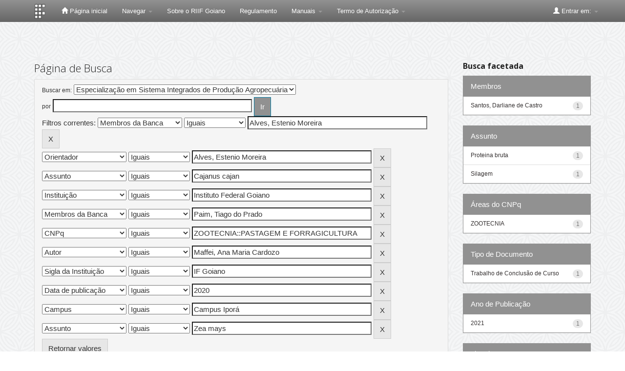

--- FILE ---
content_type: text/html;charset=UTF-8
request_url: https://repositorio.ifgoiano.edu.br/handle/prefix/242/simple-search?query=&sort_by=score&order=desc&rpp=10&filter_field_1=referees&filter_type_1=equals&filter_value_1=Alves%2C+Estenio+Moreira&filter_field_2=advisor&filter_type_2=equals&filter_value_2=Alves%2C+Estenio+Moreira&filter_field_3=subject&filter_type_3=equals&filter_value_3=Cajanus+cajan&filter_field_4=publisher&filter_type_4=equals&filter_value_4=Instituto+Federal+Goiano&filter_field_5=referees&filter_type_5=equals&filter_value_5=Paim%2C+Tiago+do+Prado&filter_field_6=cnpq&filter_type_6=equals&filter_value_6=ZOOTECNIA%3A%3APASTAGEM+E+FORRAGICULTURA&filter_field_7=author&filter_type_7=equals&filter_value_7=Maffei%2C+Ana+Maria+Cardozo&filter_field_8=initials&filter_type_8=equals&filter_value_8=IF+Goiano&filter_field_9=dateIssued&filter_type_9=equals&filter_value_9=2020&filter_field_10=department&filter_type_10=equals&filter_value_10=Campus+Ipor%C3%A1&etal=0&filtername=subject&filterquery=Zea+mays&filtertype=equals
body_size: 9594
content:


















<!DOCTYPE html>
<html>
    <head>
        <title>Repositório Institucional do Instituto Federal Goiano: Página de Busca</title>
        <meta http-equiv="Content-Type" content="text/html; charset=UTF-8" />
        <meta name="Generator" content="DSpace 5.7-SNAPSHOT" />
        <meta name="viewport" content="width=device-width, initial-scale=1.0">
        <link rel="shortcut icon" href="/favicon.ico" type="image/x-icon"/>
	    <link rel="stylesheet" href="/static/css/jquery-ui-1.10.3.custom/redmond/jquery-ui-1.10.3.custom.css" type="text/css" />
	    <link rel="stylesheet" href="/static/css/bootstrap/bootstrap.min.css" type="text/css" />
	    <link rel="stylesheet" href="/static/css/bootstrap/bootstrap-theme.min.css" type="text/css" />
	    <link rel="stylesheet" href="/static/css/bootstrap/dspace-theme.css" type="text/css" />

        <link rel="search" type="application/opensearchdescription+xml" href="/open-search/description.xml" title="DSpace"/>

        
	<script type='text/javascript' src="/static/js/jquery/jquery-1.10.2.min.js"></script>
	<script type='text/javascript' src='/static/js/jquery/jquery-ui-1.10.3.custom.min.js'></script>
	<script type='text/javascript' src='/static/js/bootstrap/bootstrap.min.js'></script>
	<script type='text/javascript' src='/static/js/holder.js'></script>
	<script type="text/javascript" src="/utils.js"></script>
    <script type="text/javascript" src="/static/js/choice-support.js"> </script>

    
    
		<script type="text/javascript">
	var jQ = jQuery.noConflict();
	jQ(document).ready(function() {
		jQ( "#spellCheckQuery").click(function(){
			jQ("#query").val(jQ(this).attr('data-spell'));
			jQ("#main-query-submit").click();
		});
		jQ( "#filterquery" )
			.autocomplete({
				source: function( request, response ) {
					jQ.ajax({
						url: "/json/discovery/autocomplete?query=&filter_field_1=referees&filter_type_1=equals&filter_value_1=Alves%2C+Estenio+Moreira&filter_field_2=advisor&filter_type_2=equals&filter_value_2=Alves%2C+Estenio+Moreira&filter_field_3=subject&filter_type_3=equals&filter_value_3=Cajanus+cajan&filter_field_4=publisher&filter_type_4=equals&filter_value_4=Instituto+Federal+Goiano&filter_field_5=referees&filter_type_5=equals&filter_value_5=Paim%2C+Tiago+do+Prado&filter_field_6=cnpq&filter_type_6=equals&filter_value_6=ZOOTECNIA%3A%3APASTAGEM+E+FORRAGICULTURA&filter_field_7=author&filter_type_7=equals&filter_value_7=Maffei%2C+Ana+Maria+Cardozo&filter_field_8=initials&filter_type_8=equals&filter_value_8=IF+Goiano&filter_field_9=dateIssued&filter_type_9=equals&filter_value_9=2020&filter_field_10=department&filter_type_10=equals&filter_value_10=Campus+Ipor%C3%A1&filter_field_11=subject&filter_type_11=equals&filter_value_11=Zea+mays",
						dataType: "json",
						cache: false,
						data: {
							auto_idx: jQ("#filtername").val(),
							auto_query: request.term,
							auto_sort: 'count',
							auto_type: jQ("#filtertype").val(),
							location: 'prefix/242'	
						},
						success: function( data ) {
							response( jQ.map( data.autocomplete, function( item ) {
								var tmp_val = item.authorityKey;
								if (tmp_val == null || tmp_val == '')
								{
									tmp_val = item.displayedValue;
								}
								return {
									label: item.displayedValue + " (" + item.count + ")",
									value: tmp_val
								};
							}))			
						}
					})
				}
			});
	});
	function validateFilters() {
		return document.getElementById("filterquery").value.length > 0;
	}
</script>
		
    

<!-- HTML5 shim and Respond.js IE8 support of HTML5 elements and media queries -->
<!--[if lt IE 9]>
  <script src="/static/js/html5shiv.js"></script>
  <script src="/static/js/respond.min.js"></script>
<![endif]-->
    <script>var __uzdbm_1 = "f628355a-4c47-46c4-aca9-c0ef55c5e2a7";var __uzdbm_2 = "YTEyOWRhNzAtZDc2dS00Y2I0LWI0MzAtZWQ0ZWYwODcwMTNjJDE4LjE5MS4xOTAuOTU=";var __uzdbm_3 = "7f9000f628355a-4c47-46c4-aca9-c0ef55c5e2a71-17688324290040-002ba12ad8a211e94ca10";var __uzdbm_4 = "false";var __uzdbm_5 = "uzmx";var __uzdbm_6 = "7f9000e0caa81c-9acc-4d6c-b8df-58e41eae34db1-17688324290040-01ce7b3dde8d9da510";var __uzdbm_7 = "ifgoiano.edu.br";</script> <script>   (function (w, d, e, u, c, g, a, b) {     w["SSJSConnectorObj"] = w["SSJSConnectorObj"] || {       ss_cid: c,       domain_info: "auto",     };     w[g] = function (i, j) {       w["SSJSConnectorObj"][i] = j;     };     a = d.createElement(e);     a.async = true;     if (       navigator.userAgent.indexOf('MSIE') !== -1 ||       navigator.appVersion.indexOf('Trident/') > -1     ) {       u = u.replace("/advanced/", "/advanced/ie/");     }     a.src = u;     b = d.getElementsByTagName(e)[0];     b.parentNode.insertBefore(a, b);   })(     window, document, "script", "https://repositorio.ifgoiano.edu.br/18f5227b-e27b-445a-a53f-f845fbe69b40/stormcaster.js", "d76w", "ssConf"   );   ssConf("c1", "https://repositorio.ifgoiano.edu.br");   ssConf("c3", "c99a4269-161c-4242-a3f0-28d44fa6ce24");   ssConf("au", "repositorio.ifgoiano.edu.br");   ssConf("cu", "validate.perfdrive.com, ssc"); </script></head>

    
    
    <body class="undernavigation">
<a class="sr-only" href="#content">Skip navigation</a>
<header class="navbar navbar-inverse navbar-fixed-top">    
    
            <div class="container">
                

























       <div class="navbar-header">
         <button type="button" class="navbar-toggle" data-toggle="collapse" data-target=".navbar-collapse">
           <span class="icon-bar"></span>
           <span class="icon-bar"></span>
           <span class="icon-bar"></span>
         </button>
         <a class="navbar-brand" href="/"><img height="30" src="/image/dspace-logo-only.png" alt="IF Goiano Logo" /></a>
       </div>
       <nav class="collapse navbar-collapse bs-navbar-collapse" role="navigation">
         <ul class="nav navbar-nav">
           <li class=""><a href="/"><span class="glyphicon glyphicon-home"></span> Página inicial</a></li>
                
           <li class="dropdown">
             <a href="#" class="dropdown-toggle" data-toggle="dropdown">Navegar <b class="caret"></b></a>
             <ul class="dropdown-menu">
               <li><a href="/community-list">Comunidades e coleções</a></li>
				<li class="divider"></li>
        <li class="dropdown-header">Navegar nos Itens por:</li>
				
				
				
				      			<li><a href="/browse?type=dateissued">Data do documento</a></li>
					
				      			<li><a href="/browse?type=author">Todos os autores</a></li>
					
				      			<li><a href="/browse?type=advisor">Orientadores</a></li>
					
				      			<li><a href="/browse?type=title">Título</a></li>
					
				      			<li><a href="/browse?type=subject">Assunto</a></li>
					
				      			<li><a href="/browse?type=cnpq">CNPq</a></li>
					
				      			<li><a href="/browse?type=department">Campus</a></li>
					
				      			<li><a href="/browse?type=program">Programas/Cursos</a></li>
					
				      			<li><a href="/browse?type=type">Tipo de Documento</a></li>
					
				      			<li><a href="/browse?type=access">Tipo de Acesso</a></li>
					
				    
				

            </ul>
          </li>
          
          <!--Ocultado menu Ajuda
          <li class=""><script type="text/javascript">
<!-- Javascript starts here
document.write('<a href="#" onClick="var popupwin = window.open(\'/help/index.html\',\'dspacepopup\',\'height=600,width=550,resizable,scrollbars\');popupwin.focus();return false;">Ajuda<\/a>');
// -->
</script><noscript><a href="/help/index.html" target="dspacepopup">Ajuda</a></noscript></li> 
          
           <!--Ocultado menu Contato
          <li><a target="_blank" href="/feedback">Contato</a></li>	-->	
          
          <li><a target="_blank" href="arquivos/sobre_riif_goiano_1.1.pdf">Sobre o RIIF Goiano</a></li>
          <li><a target="_blank" href="arquivos/regulamento.pdf">Regulamento</a></li>

            <li class="dropdown">
             <a href="#" class="dropdown-toggle" data-toggle="dropdown">Manuais <b class="caret"></b></a>
             <ul class="dropdown-menu">
		 <li><a target="_blank" href="arquivos/como_depositar_riif_goiano_1.2.pdf">Como Depositar</a></li>
             	 <li><a target="_blank" href="arquivos/como_navegar_pesquisar_riif_goiano_1.1.pdf">Como Navegar</a></li>
             	 <li><a target="_blank" href="arquivos/tutorial_gestao_depositos_riif_goiano_1.1.pdf">Gestão dos Depósitos</a></li>
             </ul>
            </li>
          
          <li class="dropdown">
             <a href="#" class="dropdown-toggle" data-toggle="dropdown">Termo de Autorização <b class="caret"></b></a>
             <ul class="dropdown-menu">
		<li><a target="_blank" href="arquivos/termo_de_autorizacao.pdf">Termo de Autorização - PDF Editável</a></li>
             </ul>
          </li>
          
          <li class="dropdown">
             
         <!--Ocultando formulario metadados
	     <a href="#" class="dropdown-toggle" data-toggle="dropdown">Formulários de Metadados <b class="caret"></b></a>
             <ul class="dropdown-menu">
             
				<li><a target="_blank" href="https://www.ifg.edu.br/attachments/article/132/metadados_Artigos%20-%20Formul%C3%A1rio%20de%20Metadados%20para%20Disponibiliza%C3%A7%C3%A3o%20no%20RD-IFG%20-%20Artigos.doc">Artigos</a></li>
             
				<li><a target="_blank" href="https://www.ifg.edu.br/attachments/article/132/metadados_Livros%20e%20Cap%C3%ADtulos%20de%20Livros%20-%20Formul%C3%A1rio%20de%20Metadados%20para%20Disponibiliza%C3%A7%C3%A3o%20no%20RD-IFG.doc">Livros e Capítulos de Livros</a></li>	
				
				<li><a target="_blank" href="https://www.ifg.edu.br/attachments/article/132/metadados_Produtos%20T%C3%A9cnicos%20Educacionais%20-Recursos%20Eletr%C3%B4nicos%20-%20Formul%C3%A1rio%20de%20Metadados%20para%20Disponibiliza%C3%A7%C3%A3o%20no%20RD-IFG.doc">Recursos Eletrônicos</a></li>	
				
				<li><a target="_blank" href="https://www.ifg.edu.br/attachments/article/132/metadados_Produtos%20T%C3%A9cnicos%20Educacionais%20-Relat%C3%B3rios%20T%C3%A9cnicos%20e%20Apostilas%20-%20%20Formul%C3%A1rio%20de%20Metadados%20para%20Disponibiliza%C3%A7%C3%A3o%20no%20RD-IFG.doc">Relatórios Técnicos e Apostilas</a></li>	
				
				<li><a target="_blank" href="https://www.ifg.edu.br/attachments/article/132/metadados_Propriedade%20Intectual%20-%20Cultivares%20-%20Formul%C3%A1rio%20de%20Metadados%20para%20Disponibiliza%C3%A7%C3%A3o%20no%20RD-IFG.doc">Cultivares</a></li>	
				
				<li><a target="_blank" href="https://www.ifg.edu.br/attachments/article/132/metadados_Propriedade%20Intectual%20-%20Patentes%20-%20Formul%C3%A1rio%20de%20Metadados%20para%20Disponibiliza%C3%A7%C3%A3o%20no%20RD-IFG.doc">Patentes</a></li>	
				
				<li><a target="_blank" href="https://www.ifg.edu.br/attachments/article/132/metadados_Propriedade%20Intectual%20-%20Registro%20de%20Software%20-%20Formul%C3%A1rio%20de%20Metadados%20para%20Disponibiliza%C3%A7%C3%A3o%20no%20RD-IFG.doc">Registro de Software</a></li>	
				
				<li><a target="_blank" href="https://www.ifg.edu.br/attachments/article/132/metadados_Tese_Dissertacao_Formul%C3%A1rio_Metadados.doc">Teses e Dissertações</a></li>	
				
				<li><a target="_blank" href="https://www.ifg.edu.br/attachments/article/132/metadados_Trabalho%20Apresentado%20em%20Eventos%20-%20Formul%C3%A1rio%20de%20Metadados%20para%20Disponibiliza%C3%A7%C3%A3o%20no%20RD-IFG.doc">Trabalho Apresentado em Eventos</a></li>	
				
				<li><a target="_blank" href="https://www.ifg.edu.br/attachments/article/132/metadados_Trabalho%20conclusao%20de%20curso_TCC_%20Monografia%20de%20especializacao_Formul%C3%A1rio_Metadados_TCC.doc">TCC e Monografia</a></li>	
				
					
             </ul>
          </li>
         -->
 
        <!--
          <li class="dropdown">
             <a href="#" class="dropdown-toggle" data-toggle="dropdown">Documentos <b class="caret"></b></a>
             <ul class="dropdown-menu">
             	<li><a target="_blank" href="/orientacoes-repositorio.pdf">Orientações para Depósito</a></li>	
				<li><a target="_blank" href="/orientacoes-repositorio.pdf">Regulamento do Repositório</a></li>	
             </ul>
          </li>
          
          -->
       </ul>

 
   <!-- <div class="nav navbar-nav navbar-right">
	 <ul class="nav navbar-nav navbar-right">
      <li class="dropdown">
       <a href="#" class="dropdown-toggle" data-toggle="dropdown">Idioma<b class="caret"></b></a>
        <ul class="dropdown-menu"> 
 
      <li>
        <a onclick="javascript:document.repost.locale.value='pt_BR';
                  document.repost.submit();" href="?locale=pt_BR">
         português
       </a>
      </li>
 
      <li>
        <a onclick="javascript:document.repost.locale.value='es';
                  document.repost.submit();" href="?locale=es">
         español
       </a>
      </li>
 
      <li>
        <a onclick="javascript:document.repost.locale.value='en';
                  document.repost.submit();" href="?locale=en">
         English
       </a>
      </li>
 
     </ul>
    </li>
    </ul>
  </div> -->
 
 
       <div class="nav navbar-nav navbar-right">
		<ul class="nav navbar-nav navbar-right">
         <li class="dropdown">
         
             <a href="#" class="dropdown-toggle" data-toggle="dropdown"><span class="glyphicon glyphicon-user"></span> Entrar em: <b class="caret"></b></a>
	             
             <ul class="dropdown-menu">
             <!-- comentado para ir diretor para login pelo ldap  <li><a href="/mydspace">Meu espaço</a></li> -->
               
               <li><a href="/mydspace">Meu espaço</a></li>
               <li><a href="/subscribe">Receber atualizações<br/> por e-mail</a></li>
               <li><a href="/profile">Editar perfil</a></li>

		
             </ul>
           </li>
          </ul>
          
	
	
	
	</form>
	
	
	
	</div>
    </nav>

            </div>

</header>

<main id="content" role="main">

<br/>
                

<div class="container">
                



  



</div>                



        
<div class="container">

	<div class="row">
		<div class="col-md-9">
		








































    

<h2>Página de Busca</h2>

<div class="discovery-search-form panel panel-default">
    
	<div class="discovery-query panel-heading">
    <form action="simple-search" method="get">
         <label for="tlocation">
         	Buscar em:
         </label>
         <select name="location" id="tlocation">

									<option value="/">Todo o repositório</option>

                                <option value="prefix/121" >
                                	Monografias - Especialização</option>

                                <option value="prefix/242" selected="selected">
                                	Especialização em Sistema Integrados de Produção Agropecuária</option>
                                </select><br/>
                                <label for="query">por</label>
                                <input type="text" size="50" id="query" name="query" value=""/>
                                <input type="submit" id="main-query-submit" class="btn btn-primary" value="Ir" />
                  
                                <input type="hidden" value="10" name="rpp" />
                                <input type="hidden" value="score" name="sort_by" />
                                <input type="hidden" value="desc" name="order" />
                                
		<div class="discovery-search-appliedFilters">


		<span>Filtros correntes:</span>
		
			    <select id="filter_field_1" name="filter_field_1">
				<option value="type">Tipo de Documento</option><option value="title">Título</option><option value="author">Autor</option><option value="advisor">Orientador</option><option value="referees" selected="selected">Membros da Banca</option><option value="contributor">Autoria</option><option value="contributorid">Identificador de Autoria</option><option value="abstract">Resumo ou Abstract</option><option value="subject">Assunto</option><option value="cnpq">CNPq</option><option value="dateIssued">Data de publicação</option><option value="available">Libera&ccedil;&atilde;o para Acesso</option><option value="access">Acesso</option><option value="publisher">Institui&ccedil;&atilde;o</option><option value="initials">Sigla da Institui&ccedil;&atilde;o</option><option value="program">Programa/Curso</option><option value="department">Campus</option><option value="sponsorship">Ag&ecirc;ncia de Fomento</option><option value="format">Formato do Arquivo</option><option value="all">Todos os Campos</option>
				</select>
				<select id="filter_type_1" name="filter_type_1">
				<option value="equals" selected="selected">Iguais</option><option value="contains">Contém</option><option value="authority">Identificado</option><option value="notequals">Diferentes</option><option value="notcontains">Não contém</option><option value="notauthority">Não identificado</option>
				</select>
				<input type="text" id="filter_value_1" name="filter_value_1" value="Alves,&#x20;Estenio&#x20;Moreira" size="45"/>
				<input class="btn btn-default" type="submit" id="submit_filter_remove_1" name="submit_filter_remove_1" value="X" />
				<br/>
				
			    <select id="filter_field_2" name="filter_field_2">
				<option value="type">Tipo de Documento</option><option value="title">Título</option><option value="author">Autor</option><option value="advisor" selected="selected">Orientador</option><option value="referees">Membros da Banca</option><option value="contributor">Autoria</option><option value="contributorid">Identificador de Autoria</option><option value="abstract">Resumo ou Abstract</option><option value="subject">Assunto</option><option value="cnpq">CNPq</option><option value="dateIssued">Data de publicação</option><option value="available">Libera&ccedil;&atilde;o para Acesso</option><option value="access">Acesso</option><option value="publisher">Institui&ccedil;&atilde;o</option><option value="initials">Sigla da Institui&ccedil;&atilde;o</option><option value="program">Programa/Curso</option><option value="department">Campus</option><option value="sponsorship">Ag&ecirc;ncia de Fomento</option><option value="format">Formato do Arquivo</option><option value="all">Todos os Campos</option>
				</select>
				<select id="filter_type_2" name="filter_type_2">
				<option value="equals" selected="selected">Iguais</option><option value="contains">Contém</option><option value="authority">Identificado</option><option value="notequals">Diferentes</option><option value="notcontains">Não contém</option><option value="notauthority">Não identificado</option>
				</select>
				<input type="text" id="filter_value_2" name="filter_value_2" value="Alves,&#x20;Estenio&#x20;Moreira" size="45"/>
				<input class="btn btn-default" type="submit" id="submit_filter_remove_2" name="submit_filter_remove_2" value="X" />
				<br/>
				
			    <select id="filter_field_3" name="filter_field_3">
				<option value="type">Tipo de Documento</option><option value="title">Título</option><option value="author">Autor</option><option value="advisor">Orientador</option><option value="referees">Membros da Banca</option><option value="contributor">Autoria</option><option value="contributorid">Identificador de Autoria</option><option value="abstract">Resumo ou Abstract</option><option value="subject" selected="selected">Assunto</option><option value="cnpq">CNPq</option><option value="dateIssued">Data de publicação</option><option value="available">Libera&ccedil;&atilde;o para Acesso</option><option value="access">Acesso</option><option value="publisher">Institui&ccedil;&atilde;o</option><option value="initials">Sigla da Institui&ccedil;&atilde;o</option><option value="program">Programa/Curso</option><option value="department">Campus</option><option value="sponsorship">Ag&ecirc;ncia de Fomento</option><option value="format">Formato do Arquivo</option><option value="all">Todos os Campos</option>
				</select>
				<select id="filter_type_3" name="filter_type_3">
				<option value="equals" selected="selected">Iguais</option><option value="contains">Contém</option><option value="authority">Identificado</option><option value="notequals">Diferentes</option><option value="notcontains">Não contém</option><option value="notauthority">Não identificado</option>
				</select>
				<input type="text" id="filter_value_3" name="filter_value_3" value="Cajanus&#x20;cajan" size="45"/>
				<input class="btn btn-default" type="submit" id="submit_filter_remove_3" name="submit_filter_remove_3" value="X" />
				<br/>
				
			    <select id="filter_field_4" name="filter_field_4">
				<option value="type">Tipo de Documento</option><option value="title">Título</option><option value="author">Autor</option><option value="advisor">Orientador</option><option value="referees">Membros da Banca</option><option value="contributor">Autoria</option><option value="contributorid">Identificador de Autoria</option><option value="abstract">Resumo ou Abstract</option><option value="subject">Assunto</option><option value="cnpq">CNPq</option><option value="dateIssued">Data de publicação</option><option value="available">Libera&ccedil;&atilde;o para Acesso</option><option value="access">Acesso</option><option value="publisher" selected="selected">Institui&ccedil;&atilde;o</option><option value="initials">Sigla da Institui&ccedil;&atilde;o</option><option value="program">Programa/Curso</option><option value="department">Campus</option><option value="sponsorship">Ag&ecirc;ncia de Fomento</option><option value="format">Formato do Arquivo</option><option value="all">Todos os Campos</option>
				</select>
				<select id="filter_type_4" name="filter_type_4">
				<option value="equals" selected="selected">Iguais</option><option value="contains">Contém</option><option value="authority">Identificado</option><option value="notequals">Diferentes</option><option value="notcontains">Não contém</option><option value="notauthority">Não identificado</option>
				</select>
				<input type="text" id="filter_value_4" name="filter_value_4" value="Instituto&#x20;Federal&#x20;Goiano" size="45"/>
				<input class="btn btn-default" type="submit" id="submit_filter_remove_4" name="submit_filter_remove_4" value="X" />
				<br/>
				
			    <select id="filter_field_5" name="filter_field_5">
				<option value="type">Tipo de Documento</option><option value="title">Título</option><option value="author">Autor</option><option value="advisor">Orientador</option><option value="referees" selected="selected">Membros da Banca</option><option value="contributor">Autoria</option><option value="contributorid">Identificador de Autoria</option><option value="abstract">Resumo ou Abstract</option><option value="subject">Assunto</option><option value="cnpq">CNPq</option><option value="dateIssued">Data de publicação</option><option value="available">Libera&ccedil;&atilde;o para Acesso</option><option value="access">Acesso</option><option value="publisher">Institui&ccedil;&atilde;o</option><option value="initials">Sigla da Institui&ccedil;&atilde;o</option><option value="program">Programa/Curso</option><option value="department">Campus</option><option value="sponsorship">Ag&ecirc;ncia de Fomento</option><option value="format">Formato do Arquivo</option><option value="all">Todos os Campos</option>
				</select>
				<select id="filter_type_5" name="filter_type_5">
				<option value="equals" selected="selected">Iguais</option><option value="contains">Contém</option><option value="authority">Identificado</option><option value="notequals">Diferentes</option><option value="notcontains">Não contém</option><option value="notauthority">Não identificado</option>
				</select>
				<input type="text" id="filter_value_5" name="filter_value_5" value="Paim,&#x20;Tiago&#x20;do&#x20;Prado" size="45"/>
				<input class="btn btn-default" type="submit" id="submit_filter_remove_5" name="submit_filter_remove_5" value="X" />
				<br/>
				
			    <select id="filter_field_6" name="filter_field_6">
				<option value="type">Tipo de Documento</option><option value="title">Título</option><option value="author">Autor</option><option value="advisor">Orientador</option><option value="referees">Membros da Banca</option><option value="contributor">Autoria</option><option value="contributorid">Identificador de Autoria</option><option value="abstract">Resumo ou Abstract</option><option value="subject">Assunto</option><option value="cnpq" selected="selected">CNPq</option><option value="dateIssued">Data de publicação</option><option value="available">Libera&ccedil;&atilde;o para Acesso</option><option value="access">Acesso</option><option value="publisher">Institui&ccedil;&atilde;o</option><option value="initials">Sigla da Institui&ccedil;&atilde;o</option><option value="program">Programa/Curso</option><option value="department">Campus</option><option value="sponsorship">Ag&ecirc;ncia de Fomento</option><option value="format">Formato do Arquivo</option><option value="all">Todos os Campos</option>
				</select>
				<select id="filter_type_6" name="filter_type_6">
				<option value="equals" selected="selected">Iguais</option><option value="contains">Contém</option><option value="authority">Identificado</option><option value="notequals">Diferentes</option><option value="notcontains">Não contém</option><option value="notauthority">Não identificado</option>
				</select>
				<input type="text" id="filter_value_6" name="filter_value_6" value="ZOOTECNIA::PASTAGEM&#x20;E&#x20;FORRAGICULTURA" size="45"/>
				<input class="btn btn-default" type="submit" id="submit_filter_remove_6" name="submit_filter_remove_6" value="X" />
				<br/>
				
			    <select id="filter_field_7" name="filter_field_7">
				<option value="type">Tipo de Documento</option><option value="title">Título</option><option value="author" selected="selected">Autor</option><option value="advisor">Orientador</option><option value="referees">Membros da Banca</option><option value="contributor">Autoria</option><option value="contributorid">Identificador de Autoria</option><option value="abstract">Resumo ou Abstract</option><option value="subject">Assunto</option><option value="cnpq">CNPq</option><option value="dateIssued">Data de publicação</option><option value="available">Libera&ccedil;&atilde;o para Acesso</option><option value="access">Acesso</option><option value="publisher">Institui&ccedil;&atilde;o</option><option value="initials">Sigla da Institui&ccedil;&atilde;o</option><option value="program">Programa/Curso</option><option value="department">Campus</option><option value="sponsorship">Ag&ecirc;ncia de Fomento</option><option value="format">Formato do Arquivo</option><option value="all">Todos os Campos</option>
				</select>
				<select id="filter_type_7" name="filter_type_7">
				<option value="equals" selected="selected">Iguais</option><option value="contains">Contém</option><option value="authority">Identificado</option><option value="notequals">Diferentes</option><option value="notcontains">Não contém</option><option value="notauthority">Não identificado</option>
				</select>
				<input type="text" id="filter_value_7" name="filter_value_7" value="Maffei,&#x20;Ana&#x20;Maria&#x20;Cardozo" size="45"/>
				<input class="btn btn-default" type="submit" id="submit_filter_remove_7" name="submit_filter_remove_7" value="X" />
				<br/>
				
			    <select id="filter_field_8" name="filter_field_8">
				<option value="type">Tipo de Documento</option><option value="title">Título</option><option value="author">Autor</option><option value="advisor">Orientador</option><option value="referees">Membros da Banca</option><option value="contributor">Autoria</option><option value="contributorid">Identificador de Autoria</option><option value="abstract">Resumo ou Abstract</option><option value="subject">Assunto</option><option value="cnpq">CNPq</option><option value="dateIssued">Data de publicação</option><option value="available">Libera&ccedil;&atilde;o para Acesso</option><option value="access">Acesso</option><option value="publisher">Institui&ccedil;&atilde;o</option><option value="initials" selected="selected">Sigla da Institui&ccedil;&atilde;o</option><option value="program">Programa/Curso</option><option value="department">Campus</option><option value="sponsorship">Ag&ecirc;ncia de Fomento</option><option value="format">Formato do Arquivo</option><option value="all">Todos os Campos</option>
				</select>
				<select id="filter_type_8" name="filter_type_8">
				<option value="equals" selected="selected">Iguais</option><option value="contains">Contém</option><option value="authority">Identificado</option><option value="notequals">Diferentes</option><option value="notcontains">Não contém</option><option value="notauthority">Não identificado</option>
				</select>
				<input type="text" id="filter_value_8" name="filter_value_8" value="IF&#x20;Goiano" size="45"/>
				<input class="btn btn-default" type="submit" id="submit_filter_remove_8" name="submit_filter_remove_8" value="X" />
				<br/>
				
			    <select id="filter_field_9" name="filter_field_9">
				<option value="type">Tipo de Documento</option><option value="title">Título</option><option value="author">Autor</option><option value="advisor">Orientador</option><option value="referees">Membros da Banca</option><option value="contributor">Autoria</option><option value="contributorid">Identificador de Autoria</option><option value="abstract">Resumo ou Abstract</option><option value="subject">Assunto</option><option value="cnpq">CNPq</option><option value="dateIssued" selected="selected">Data de publicação</option><option value="available">Libera&ccedil;&atilde;o para Acesso</option><option value="access">Acesso</option><option value="publisher">Institui&ccedil;&atilde;o</option><option value="initials">Sigla da Institui&ccedil;&atilde;o</option><option value="program">Programa/Curso</option><option value="department">Campus</option><option value="sponsorship">Ag&ecirc;ncia de Fomento</option><option value="format">Formato do Arquivo</option><option value="all">Todos os Campos</option>
				</select>
				<select id="filter_type_9" name="filter_type_9">
				<option value="equals" selected="selected">Iguais</option><option value="contains">Contém</option><option value="authority">Identificado</option><option value="notequals">Diferentes</option><option value="notcontains">Não contém</option><option value="notauthority">Não identificado</option>
				</select>
				<input type="text" id="filter_value_9" name="filter_value_9" value="2020" size="45"/>
				<input class="btn btn-default" type="submit" id="submit_filter_remove_9" name="submit_filter_remove_9" value="X" />
				<br/>
				
			    <select id="filter_field_10" name="filter_field_10">
				<option value="type">Tipo de Documento</option><option value="title">Título</option><option value="author">Autor</option><option value="advisor">Orientador</option><option value="referees">Membros da Banca</option><option value="contributor">Autoria</option><option value="contributorid">Identificador de Autoria</option><option value="abstract">Resumo ou Abstract</option><option value="subject">Assunto</option><option value="cnpq">CNPq</option><option value="dateIssued">Data de publicação</option><option value="available">Libera&ccedil;&atilde;o para Acesso</option><option value="access">Acesso</option><option value="publisher">Institui&ccedil;&atilde;o</option><option value="initials">Sigla da Institui&ccedil;&atilde;o</option><option value="program">Programa/Curso</option><option value="department" selected="selected">Campus</option><option value="sponsorship">Ag&ecirc;ncia de Fomento</option><option value="format">Formato do Arquivo</option><option value="all">Todos os Campos</option>
				</select>
				<select id="filter_type_10" name="filter_type_10">
				<option value="equals" selected="selected">Iguais</option><option value="contains">Contém</option><option value="authority">Identificado</option><option value="notequals">Diferentes</option><option value="notcontains">Não contém</option><option value="notauthority">Não identificado</option>
				</select>
				<input type="text" id="filter_value_10" name="filter_value_10" value="Campus&#x20;Iporá" size="45"/>
				<input class="btn btn-default" type="submit" id="submit_filter_remove_10" name="submit_filter_remove_10" value="X" />
				<br/>
				
			    <select id="filter_field_11" name="filter_field_11">
				<option value="type">Tipo de Documento</option><option value="title">Título</option><option value="author">Autor</option><option value="advisor">Orientador</option><option value="referees">Membros da Banca</option><option value="contributor">Autoria</option><option value="contributorid">Identificador de Autoria</option><option value="abstract">Resumo ou Abstract</option><option value="subject" selected="selected">Assunto</option><option value="cnpq">CNPq</option><option value="dateIssued">Data de publicação</option><option value="available">Libera&ccedil;&atilde;o para Acesso</option><option value="access">Acesso</option><option value="publisher">Institui&ccedil;&atilde;o</option><option value="initials">Sigla da Institui&ccedil;&atilde;o</option><option value="program">Programa/Curso</option><option value="department">Campus</option><option value="sponsorship">Ag&ecirc;ncia de Fomento</option><option value="format">Formato do Arquivo</option><option value="all">Todos os Campos</option>
				</select>
				<select id="filter_type_11" name="filter_type_11">
				<option value="equals" selected="selected">Iguais</option><option value="contains">Contém</option><option value="authority">Identificado</option><option value="notequals">Diferentes</option><option value="notcontains">Não contém</option><option value="notauthority">Não identificado</option>
				</select>
				<input type="text" id="filter_value_11" name="filter_value_11" value="Zea&#x20;mays" size="45"/>
				<input class="btn btn-default" type="submit" id="submit_filter_remove_11" name="submit_filter_remove_11" value="X" />
				<br/>
				
		</div>

<a class="btn btn-default" href="/simple-search">Retornar valores</a>	
		</form>
		</div>

		<div class="discovery-search-filters panel-body">
		<h5>Adicionar filtros:</h5>
		<p class="discovery-search-filters-hint">Utilizar filtros para refinar o resultado de busca.</p>
		<form action="simple-search" method="get">
		<input type="hidden" value="prefix&#x2F;242" name="location" />
		<input type="hidden" value="" name="query" />
		
				    <input type="hidden" id="filter_field_1" name="filter_field_1" value="referees" />
					<input type="hidden" id="filter_type_1" name="filter_type_1" value="equals" />
					<input type="hidden" id="filter_value_1" name="filter_value_1" value="Alves,&#x20;Estenio&#x20;Moreira" />
					
				    <input type="hidden" id="filter_field_2" name="filter_field_2" value="advisor" />
					<input type="hidden" id="filter_type_2" name="filter_type_2" value="equals" />
					<input type="hidden" id="filter_value_2" name="filter_value_2" value="Alves,&#x20;Estenio&#x20;Moreira" />
					
				    <input type="hidden" id="filter_field_3" name="filter_field_3" value="subject" />
					<input type="hidden" id="filter_type_3" name="filter_type_3" value="equals" />
					<input type="hidden" id="filter_value_3" name="filter_value_3" value="Cajanus&#x20;cajan" />
					
				    <input type="hidden" id="filter_field_4" name="filter_field_4" value="publisher" />
					<input type="hidden" id="filter_type_4" name="filter_type_4" value="equals" />
					<input type="hidden" id="filter_value_4" name="filter_value_4" value="Instituto&#x20;Federal&#x20;Goiano" />
					
				    <input type="hidden" id="filter_field_5" name="filter_field_5" value="referees" />
					<input type="hidden" id="filter_type_5" name="filter_type_5" value="equals" />
					<input type="hidden" id="filter_value_5" name="filter_value_5" value="Paim,&#x20;Tiago&#x20;do&#x20;Prado" />
					
				    <input type="hidden" id="filter_field_6" name="filter_field_6" value="cnpq" />
					<input type="hidden" id="filter_type_6" name="filter_type_6" value="equals" />
					<input type="hidden" id="filter_value_6" name="filter_value_6" value="ZOOTECNIA::PASTAGEM&#x20;E&#x20;FORRAGICULTURA" />
					
				    <input type="hidden" id="filter_field_7" name="filter_field_7" value="author" />
					<input type="hidden" id="filter_type_7" name="filter_type_7" value="equals" />
					<input type="hidden" id="filter_value_7" name="filter_value_7" value="Maffei,&#x20;Ana&#x20;Maria&#x20;Cardozo" />
					
				    <input type="hidden" id="filter_field_8" name="filter_field_8" value="initials" />
					<input type="hidden" id="filter_type_8" name="filter_type_8" value="equals" />
					<input type="hidden" id="filter_value_8" name="filter_value_8" value="IF&#x20;Goiano" />
					
				    <input type="hidden" id="filter_field_9" name="filter_field_9" value="dateIssued" />
					<input type="hidden" id="filter_type_9" name="filter_type_9" value="equals" />
					<input type="hidden" id="filter_value_9" name="filter_value_9" value="2020" />
					
				    <input type="hidden" id="filter_field_10" name="filter_field_10" value="department" />
					<input type="hidden" id="filter_type_10" name="filter_type_10" value="equals" />
					<input type="hidden" id="filter_value_10" name="filter_value_10" value="Campus&#x20;Iporá" />
					
				    <input type="hidden" id="filter_field_11" name="filter_field_11" value="subject" />
					<input type="hidden" id="filter_type_11" name="filter_type_11" value="equals" />
					<input type="hidden" id="filter_value_11" name="filter_value_11" value="Zea&#x20;mays" />
					
		<select id="filtername" name="filtername">
		<option value="type">Tipo de Documento</option><option value="title">Título</option><option value="author">Autor</option><option value="advisor">Orientador</option><option value="referees">Membros da Banca</option><option value="contributor">Autoria</option><option value="contributorid">Identificador de Autoria</option><option value="abstract">Resumo ou Abstract</option><option value="subject">Assunto</option><option value="cnpq">CNPq</option><option value="dateIssued">Data de publicação</option><option value="available">Libera&ccedil;&atilde;o para Acesso</option><option value="access">Acesso</option><option value="publisher">Institui&ccedil;&atilde;o</option><option value="initials">Sigla da Institui&ccedil;&atilde;o</option><option value="program">Programa/Curso</option><option value="department">Campus</option><option value="sponsorship">Ag&ecirc;ncia de Fomento</option><option value="format">Formato do Arquivo</option><option value="all">Todos os Campos</option>
		</select>
		<select id="filtertype" name="filtertype">
		<option value="equals">Iguais</option><option value="contains">Contém</option><option value="authority">Identificado</option><option value="notequals">Diferentes</option><option value="notcontains">Não contém</option><option value="notauthority">Não identificado</option>
		</select>
		<input type="text" id="filterquery" name="filterquery" size="45" required="required" />
		<input type="hidden" value="10" name="rpp" />
		<input type="hidden" value="score" name="sort_by" />
		<input type="hidden" value="desc" name="order" />
		<input class="btn btn-default" type="submit" value="Adicionar" onclick="return validateFilters()" />
		</form>
		</div>        

        
   <div class="discovery-pagination-controls panel-footer">
   <form action="simple-search" method="get">
   <input type="hidden" value="prefix&#x2F;242" name="location" />
   <input type="hidden" value="" name="query" />
	
				    <input type="hidden" id="filter_field_1" name="filter_field_1" value="referees" />
					<input type="hidden" id="filter_type_1" name="filter_type_1" value="equals" />
					<input type="hidden" id="filter_value_1" name="filter_value_1" value="Alves,&#x20;Estenio&#x20;Moreira" />
					
				    <input type="hidden" id="filter_field_2" name="filter_field_2" value="advisor" />
					<input type="hidden" id="filter_type_2" name="filter_type_2" value="equals" />
					<input type="hidden" id="filter_value_2" name="filter_value_2" value="Alves,&#x20;Estenio&#x20;Moreira" />
					
				    <input type="hidden" id="filter_field_3" name="filter_field_3" value="subject" />
					<input type="hidden" id="filter_type_3" name="filter_type_3" value="equals" />
					<input type="hidden" id="filter_value_3" name="filter_value_3" value="Cajanus&#x20;cajan" />
					
				    <input type="hidden" id="filter_field_4" name="filter_field_4" value="publisher" />
					<input type="hidden" id="filter_type_4" name="filter_type_4" value="equals" />
					<input type="hidden" id="filter_value_4" name="filter_value_4" value="Instituto&#x20;Federal&#x20;Goiano" />
					
				    <input type="hidden" id="filter_field_5" name="filter_field_5" value="referees" />
					<input type="hidden" id="filter_type_5" name="filter_type_5" value="equals" />
					<input type="hidden" id="filter_value_5" name="filter_value_5" value="Paim,&#x20;Tiago&#x20;do&#x20;Prado" />
					
				    <input type="hidden" id="filter_field_6" name="filter_field_6" value="cnpq" />
					<input type="hidden" id="filter_type_6" name="filter_type_6" value="equals" />
					<input type="hidden" id="filter_value_6" name="filter_value_6" value="ZOOTECNIA::PASTAGEM&#x20;E&#x20;FORRAGICULTURA" />
					
				    <input type="hidden" id="filter_field_7" name="filter_field_7" value="author" />
					<input type="hidden" id="filter_type_7" name="filter_type_7" value="equals" />
					<input type="hidden" id="filter_value_7" name="filter_value_7" value="Maffei,&#x20;Ana&#x20;Maria&#x20;Cardozo" />
					
				    <input type="hidden" id="filter_field_8" name="filter_field_8" value="initials" />
					<input type="hidden" id="filter_type_8" name="filter_type_8" value="equals" />
					<input type="hidden" id="filter_value_8" name="filter_value_8" value="IF&#x20;Goiano" />
					
				    <input type="hidden" id="filter_field_9" name="filter_field_9" value="dateIssued" />
					<input type="hidden" id="filter_type_9" name="filter_type_9" value="equals" />
					<input type="hidden" id="filter_value_9" name="filter_value_9" value="2020" />
					
				    <input type="hidden" id="filter_field_10" name="filter_field_10" value="department" />
					<input type="hidden" id="filter_type_10" name="filter_type_10" value="equals" />
					<input type="hidden" id="filter_value_10" name="filter_value_10" value="Campus&#x20;Iporá" />
					
				    <input type="hidden" id="filter_field_11" name="filter_field_11" value="subject" />
					<input type="hidden" id="filter_type_11" name="filter_type_11" value="equals" />
					<input type="hidden" id="filter_value_11" name="filter_value_11" value="Zea&#x20;mays" />
						
           <label for="rpp">Resultados/Página</label>
           <select name="rpp">

                   <option value="5" >5</option>

                   <option value="10" selected="selected">10</option>

                   <option value="15" >15</option>

                   <option value="20" >20</option>

                   <option value="25" >25</option>

                   <option value="30" >30</option>

                   <option value="35" >35</option>

                   <option value="40" >40</option>

                   <option value="45" >45</option>

                   <option value="50" >50</option>

                   <option value="55" >55</option>

                   <option value="60" >60</option>

                   <option value="65" >65</option>

                   <option value="70" >70</option>

                   <option value="75" >75</option>

                   <option value="80" >80</option>

                   <option value="85" >85</option>

                   <option value="90" >90</option>

                   <option value="95" >95</option>

                   <option value="100" >100</option>

           </select>
           &nbsp;|&nbsp;

               <label for="sort_by">Ordenar registros por</label>
               <select name="sort_by">
                   <option value="score">Relevância</option>
 <option value="dc.author_sort" >Author</option> <option value="dc.date.issued_dt" >Data de Publicação</option> <option value="dc.advisor_sort" >Advisor</option> <option value="dc.publisher.program_sort" >Program</option> <option value="dc.type_sort" >Author</option> <option value="dc.title_sort" >Título</option>
               </select>

           <label for="order">Ordenar</label>
           <select name="order">
               <option value="ASC" >Crescente</option>
               <option value="DESC" selected="selected">Descendente</option>
           </select>
           <label for="etal">Registro(s)</label>
           <select name="etal">

               <option value="0" selected="selected">Todos</option>
<option value="1" >1</option>
                       <option value="5" >5</option>

                       <option value="10" >10</option>

                       <option value="15" >15</option>

                       <option value="20" >20</option>

                       <option value="25" >25</option>

                       <option value="30" >30</option>

                       <option value="35" >35</option>

                       <option value="40" >40</option>

                       <option value="45" >45</option>

                       <option value="50" >50</option>

           </select>
           <input class="btn btn-default" type="submit" name="submit_search" value="Atualizar" />


</form>
   </div>
</div>   

<hr/>
<div class="discovery-result-pagination row">

    
	<div class="alert alert-info">Resultado 1-1 de 1.</div>
    <ul class="pagination pull-right">
	<li class="disabled"><span>Anterior</span></li>
	
	<li class="active"><span>1</span></li>

	<li class="disabled"><span>Póximo</span></li>
	</ul>
<!-- give a content to the div -->
</div>
<div class="discovery-result-results">





    <div class="panel panel-info">
    <div class="panel-heading">Conjunto de itens:</div>
    <table align="center" class="table" summary="This table browses all dspace content">
<colgroup><col width="10%" /><col width="40%" /><col width="40%" /><col width="10%" /></colgroup>
<tr>
<th id="t1" class="oddRowEvenCol">Data do documento</th><th id="t2" class="oddRowOddCol">Título</th><th id="t3" class="oddRowEvenCol">Autor(es)</th><th id="t4" class="oddRowOddCol">Tipo</th></tr><tr><td headers="t1" class="evenRowEvenCol" nowrap="nowrap" align="right">23-Jun-2020</td><td headers="t2" class="evenRowOddCol" ><a href="/handle/prefix/1545">COMPOSIÇÃO&#x20;BROMATOLÓGICA&#x20;DO&#x20;CONSÓRCIO&#x20;DE&#x20;MILHO,&#x20;CAPIM&#x20;E&#x20;GUANDU&#x20;NA&#x20;RECUPERAÇÃO&#x20;DE&#x20;PASTAGEM&#x20;DEGRADADA</a></td><td headers="t3" class="evenRowEvenCol" ><em><a href="/browse?type=author&amp;value=Maffei%2C+Ana+Maria+Cardozo">Maffei,&#x20;Ana&#x20;Maria&#x20;Cardozo</a></em></td><td headers="t4" class="evenRowOddCol" ><em><a href="/browse?type=type&amp;value=Trabalho+de+Conclus%C3%A3o+de+Curso&amp;value_lang=pt_BR">Trabalho&#x20;de&#x20;Conclusão&#x20;de&#x20;Curso</a></em></td></tr>
</table>

    </div>

</div>
















            

	</div>
	<div class="col-md-3">
                    


<h3 class="facets">Busca facetada</h3>
<div id="facets" class="facetsBox">

<div id="facet_referees" class="panel panel-success">
	    <div class="panel-heading">Membros</div>
	    <ul class="list-group"><li class="list-group-item"><span class="badge">1</span> <a href="/handle/prefix/242/simple-search?query=&amp;sort_by=score&amp;order=desc&amp;rpp=10&amp;filter_field_1=referees&amp;filter_type_1=equals&amp;filter_value_1=Alves%2C+Estenio+Moreira&amp;filter_field_2=advisor&amp;filter_type_2=equals&amp;filter_value_2=Alves%2C+Estenio+Moreira&amp;filter_field_3=subject&amp;filter_type_3=equals&amp;filter_value_3=Cajanus+cajan&amp;filter_field_4=publisher&amp;filter_type_4=equals&amp;filter_value_4=Instituto+Federal+Goiano&amp;filter_field_5=referees&amp;filter_type_5=equals&amp;filter_value_5=Paim%2C+Tiago+do+Prado&amp;filter_field_6=cnpq&amp;filter_type_6=equals&amp;filter_value_6=ZOOTECNIA%3A%3APASTAGEM+E+FORRAGICULTURA&amp;filter_field_7=author&amp;filter_type_7=equals&amp;filter_value_7=Maffei%2C+Ana+Maria+Cardozo&amp;filter_field_8=initials&amp;filter_type_8=equals&amp;filter_value_8=IF+Goiano&amp;filter_field_9=dateIssued&amp;filter_type_9=equals&amp;filter_value_9=2020&amp;filter_field_10=department&amp;filter_type_10=equals&amp;filter_value_10=Campus+Ipor%C3%A1&amp;filter_field_11=subject&amp;filter_type_11=equals&amp;filter_value_11=Zea+mays&amp;etal=0&amp;filtername=referees&amp;filterquery=Santos%2C+Darliane+de+Castro&amp;filtertype=equals"
                title="Filtrado por Santos, Darliane de Castro">
                Santos, Darliane de Castro</a></li></ul></div><div id="facet_subject" class="panel panel-success">
	    <div class="panel-heading">Assunto</div>
	    <ul class="list-group"><li class="list-group-item"><span class="badge">1</span> <a href="/handle/prefix/242/simple-search?query=&amp;sort_by=score&amp;order=desc&amp;rpp=10&amp;filter_field_1=referees&amp;filter_type_1=equals&amp;filter_value_1=Alves%2C+Estenio+Moreira&amp;filter_field_2=advisor&amp;filter_type_2=equals&amp;filter_value_2=Alves%2C+Estenio+Moreira&amp;filter_field_3=subject&amp;filter_type_3=equals&amp;filter_value_3=Cajanus+cajan&amp;filter_field_4=publisher&amp;filter_type_4=equals&amp;filter_value_4=Instituto+Federal+Goiano&amp;filter_field_5=referees&amp;filter_type_5=equals&amp;filter_value_5=Paim%2C+Tiago+do+Prado&amp;filter_field_6=cnpq&amp;filter_type_6=equals&amp;filter_value_6=ZOOTECNIA%3A%3APASTAGEM+E+FORRAGICULTURA&amp;filter_field_7=author&amp;filter_type_7=equals&amp;filter_value_7=Maffei%2C+Ana+Maria+Cardozo&amp;filter_field_8=initials&amp;filter_type_8=equals&amp;filter_value_8=IF+Goiano&amp;filter_field_9=dateIssued&amp;filter_type_9=equals&amp;filter_value_9=2020&amp;filter_field_10=department&amp;filter_type_10=equals&amp;filter_value_10=Campus+Ipor%C3%A1&amp;filter_field_11=subject&amp;filter_type_11=equals&amp;filter_value_11=Zea+mays&amp;etal=0&amp;filtername=subject&amp;filterquery=Proteina+bruta&amp;filtertype=equals"
                title="Filtrado por Proteina bruta">
                Proteina bruta</a></li><li class="list-group-item"><span class="badge">1</span> <a href="/handle/prefix/242/simple-search?query=&amp;sort_by=score&amp;order=desc&amp;rpp=10&amp;filter_field_1=referees&amp;filter_type_1=equals&amp;filter_value_1=Alves%2C+Estenio+Moreira&amp;filter_field_2=advisor&amp;filter_type_2=equals&amp;filter_value_2=Alves%2C+Estenio+Moreira&amp;filter_field_3=subject&amp;filter_type_3=equals&amp;filter_value_3=Cajanus+cajan&amp;filter_field_4=publisher&amp;filter_type_4=equals&amp;filter_value_4=Instituto+Federal+Goiano&amp;filter_field_5=referees&amp;filter_type_5=equals&amp;filter_value_5=Paim%2C+Tiago+do+Prado&amp;filter_field_6=cnpq&amp;filter_type_6=equals&amp;filter_value_6=ZOOTECNIA%3A%3APASTAGEM+E+FORRAGICULTURA&amp;filter_field_7=author&amp;filter_type_7=equals&amp;filter_value_7=Maffei%2C+Ana+Maria+Cardozo&amp;filter_field_8=initials&amp;filter_type_8=equals&amp;filter_value_8=IF+Goiano&amp;filter_field_9=dateIssued&amp;filter_type_9=equals&amp;filter_value_9=2020&amp;filter_field_10=department&amp;filter_type_10=equals&amp;filter_value_10=Campus+Ipor%C3%A1&amp;filter_field_11=subject&amp;filter_type_11=equals&amp;filter_value_11=Zea+mays&amp;etal=0&amp;filtername=subject&amp;filterquery=Silagem&amp;filtertype=equals"
                title="Filtrado por Silagem">
                Silagem</a></li></ul></div><div id="facet_cnpq" class="panel panel-success">
	    <div class="panel-heading">&Aacutereas do CNPq</div>
	    <ul class="list-group"><li class="list-group-item"><span class="badge">1</span> <a href="/handle/prefix/242/simple-search?query=&amp;sort_by=score&amp;order=desc&amp;rpp=10&amp;filter_field_1=referees&amp;filter_type_1=equals&amp;filter_value_1=Alves%2C+Estenio+Moreira&amp;filter_field_2=advisor&amp;filter_type_2=equals&amp;filter_value_2=Alves%2C+Estenio+Moreira&amp;filter_field_3=subject&amp;filter_type_3=equals&amp;filter_value_3=Cajanus+cajan&amp;filter_field_4=publisher&amp;filter_type_4=equals&amp;filter_value_4=Instituto+Federal+Goiano&amp;filter_field_5=referees&amp;filter_type_5=equals&amp;filter_value_5=Paim%2C+Tiago+do+Prado&amp;filter_field_6=cnpq&amp;filter_type_6=equals&amp;filter_value_6=ZOOTECNIA%3A%3APASTAGEM+E+FORRAGICULTURA&amp;filter_field_7=author&amp;filter_type_7=equals&amp;filter_value_7=Maffei%2C+Ana+Maria+Cardozo&amp;filter_field_8=initials&amp;filter_type_8=equals&amp;filter_value_8=IF+Goiano&amp;filter_field_9=dateIssued&amp;filter_type_9=equals&amp;filter_value_9=2020&amp;filter_field_10=department&amp;filter_type_10=equals&amp;filter_value_10=Campus+Ipor%C3%A1&amp;filter_field_11=subject&amp;filter_type_11=equals&amp;filter_value_11=Zea+mays&amp;etal=0&amp;filtername=cnpq&amp;filterquery=ZOOTECNIA&amp;filtertype=equals"
                title="Filtrado por ZOOTECNIA">
                ZOOTECNIA</a></li></ul></div><div id="facet_type" class="panel panel-success">
	    <div class="panel-heading">Tipo de Documento</div>
	    <ul class="list-group"><li class="list-group-item"><span class="badge">1</span> <a href="/handle/prefix/242/simple-search?query=&amp;sort_by=score&amp;order=desc&amp;rpp=10&amp;filter_field_1=referees&amp;filter_type_1=equals&amp;filter_value_1=Alves%2C+Estenio+Moreira&amp;filter_field_2=advisor&amp;filter_type_2=equals&amp;filter_value_2=Alves%2C+Estenio+Moreira&amp;filter_field_3=subject&amp;filter_type_3=equals&amp;filter_value_3=Cajanus+cajan&amp;filter_field_4=publisher&amp;filter_type_4=equals&amp;filter_value_4=Instituto+Federal+Goiano&amp;filter_field_5=referees&amp;filter_type_5=equals&amp;filter_value_5=Paim%2C+Tiago+do+Prado&amp;filter_field_6=cnpq&amp;filter_type_6=equals&amp;filter_value_6=ZOOTECNIA%3A%3APASTAGEM+E+FORRAGICULTURA&amp;filter_field_7=author&amp;filter_type_7=equals&amp;filter_value_7=Maffei%2C+Ana+Maria+Cardozo&amp;filter_field_8=initials&amp;filter_type_8=equals&amp;filter_value_8=IF+Goiano&amp;filter_field_9=dateIssued&amp;filter_type_9=equals&amp;filter_value_9=2020&amp;filter_field_10=department&amp;filter_type_10=equals&amp;filter_value_10=Campus+Ipor%C3%A1&amp;filter_field_11=subject&amp;filter_type_11=equals&amp;filter_value_11=Zea+mays&amp;etal=0&amp;filtername=type&amp;filterquery=Trabalho+de+Conclus%C3%A3o+de+Curso&amp;filtertype=equals"
                title="Filtrado por Trabalho de Conclusão de Curso">
                Trabalho de Conclusão de Curso</a></li></ul></div><div id="facet_available" class="panel panel-success">
	    <div class="panel-heading">Ano de Publica&ccedil;&atilde;o</div>
	    <ul class="list-group"><li class="list-group-item"><span class="badge">1</span> <a href="/handle/prefix/242/simple-search?query=&amp;sort_by=score&amp;order=desc&amp;rpp=10&amp;filter_field_1=referees&amp;filter_type_1=equals&amp;filter_value_1=Alves%2C+Estenio+Moreira&amp;filter_field_2=advisor&amp;filter_type_2=equals&amp;filter_value_2=Alves%2C+Estenio+Moreira&amp;filter_field_3=subject&amp;filter_type_3=equals&amp;filter_value_3=Cajanus+cajan&amp;filter_field_4=publisher&amp;filter_type_4=equals&amp;filter_value_4=Instituto+Federal+Goiano&amp;filter_field_5=referees&amp;filter_type_5=equals&amp;filter_value_5=Paim%2C+Tiago+do+Prado&amp;filter_field_6=cnpq&amp;filter_type_6=equals&amp;filter_value_6=ZOOTECNIA%3A%3APASTAGEM+E+FORRAGICULTURA&amp;filter_field_7=author&amp;filter_type_7=equals&amp;filter_value_7=Maffei%2C+Ana+Maria+Cardozo&amp;filter_field_8=initials&amp;filter_type_8=equals&amp;filter_value_8=IF+Goiano&amp;filter_field_9=dateIssued&amp;filter_type_9=equals&amp;filter_value_9=2020&amp;filter_field_10=department&amp;filter_type_10=equals&amp;filter_value_10=Campus+Ipor%C3%A1&amp;filter_field_11=subject&amp;filter_type_11=equals&amp;filter_value_11=Zea+mays&amp;etal=0&amp;filtername=available&amp;filterquery=2021&amp;filtertype=equals"
                title="Filtrado por 2021">
                2021</a></li></ul></div><div id="facet_access" class="panel panel-success">
	    <div class="panel-heading">Tipo de Acesso </div>
	    <ul class="list-group"><li class="list-group-item"><span class="badge">1</span> <a href="/handle/prefix/242/simple-search?query=&amp;sort_by=score&amp;order=desc&amp;rpp=10&amp;filter_field_1=referees&amp;filter_type_1=equals&amp;filter_value_1=Alves%2C+Estenio+Moreira&amp;filter_field_2=advisor&amp;filter_type_2=equals&amp;filter_value_2=Alves%2C+Estenio+Moreira&amp;filter_field_3=subject&amp;filter_type_3=equals&amp;filter_value_3=Cajanus+cajan&amp;filter_field_4=publisher&amp;filter_type_4=equals&amp;filter_value_4=Instituto+Federal+Goiano&amp;filter_field_5=referees&amp;filter_type_5=equals&amp;filter_value_5=Paim%2C+Tiago+do+Prado&amp;filter_field_6=cnpq&amp;filter_type_6=equals&amp;filter_value_6=ZOOTECNIA%3A%3APASTAGEM+E+FORRAGICULTURA&amp;filter_field_7=author&amp;filter_type_7=equals&amp;filter_value_7=Maffei%2C+Ana+Maria+Cardozo&amp;filter_field_8=initials&amp;filter_type_8=equals&amp;filter_value_8=IF+Goiano&amp;filter_field_9=dateIssued&amp;filter_type_9=equals&amp;filter_value_9=2020&amp;filter_field_10=department&amp;filter_type_10=equals&amp;filter_value_10=Campus+Ipor%C3%A1&amp;filter_field_11=subject&amp;filter_type_11=equals&amp;filter_value_11=Zea+mays&amp;etal=0&amp;filtername=access&amp;filterquery=Acesso+Aberto&amp;filtertype=equals"
                title="Filtrado por Acesso Aberto">
                Acesso Aberto</a></li></ul></div>

</div>


    </div>
    </div>       

</div>
</main>
            
             <footer class="navbar navbar-inverse navbar-bottom">
          

            <div id="footer_feedback" class="pull-left" style="margin-left:10px">
          
				<div style="float:right; margin-right:10px;">
                        				<a href="https://www.ifgoiano.edu.br/"><img height="45" src="/image/ibict.jpeg" alt="IF Goiano"/></a>
							</div>	
							
				</div>
		
				<div id="footer_feedback" class="pull-left" style="margin-left:10px">
                                
                                
                              
                                <p class="text-muted">
                                
					Instituto Federal de Educação, Ciência e Tecnologia Goiano
                	              <br />  SIBI/IF Goiano - Sistema Integrado de Bibliotecas
                        	        <br/>(62) 3605-3600
                                	<br/>riif@ifgoiano.edu.br


				</p>
                                </div>


	     <!-- Ocultar logo ifgoiano
             <div id="footer_feedback" class="pull-right">  
                          
                                <img width="120px"  src="/image/ibict.jpeg">
								
                                </div>
			</div>
                -->
    </footer>
    </body>
</html>


--- FILE ---
content_type: text/plain; charset=UTF-8
request_url: https://repositorio.ifgoiano.edu.br/c99a4269-161c-4242-a3f0-28d44fa6ce24?
body_size: 105
content:
{"ssresp":"2","jsrecvd":"true","__uzmaj":"e1d952e7-bf8f-4c98-92e8-179a73b8dda1","__uzmbj":"1768832431","__uzmcj":"732511025911","__uzmdj":"1768832431","jsbd2":"703c1381-d76w-fad3-7751-89d560f477f0"}

--- FILE ---
content_type: text/plain; charset=UTF-8
request_url: https://repositorio.ifgoiano.edu.br/c99a4269-161c-4242-a3f0-28d44fa6ce24?
body_size: 310
content:
{"ssresp":"2","jsrecvd":"true","__uzmaj":"f628355a-4c47-46c4-aca9-c0ef55c5e2a7","__uzmbj":"1768832431","__uzmcj":"977531020601","__uzmdj":"1768832431","__uzmlj":"Sq7HDVzltrIqihPvzsgGoYO8qR5DIYqZMZ0xFuPqJm8=","__uzmfj":"7f9000f628355a-4c47-46c4-aca9-c0ef55c5e2a71-17688324311320-0022c4902ad0c33a59510","uzmxj":"7f9000e0caa81c-9acc-4d6c-b8df-58e41eae34db1-17688324311320-dcef26ea8fd69e3610","dync":"uzmx","jsbd2":"8fe12f94-d76w-fad3-45a3-76f14cb42fce","mc":{},"mct":"btn btn-primary,container,form-control,metadataFieldValue,evenRowEvenCol,btn btn-primary col-md-4,container row,undernavigation,btn btn-default,standard"}